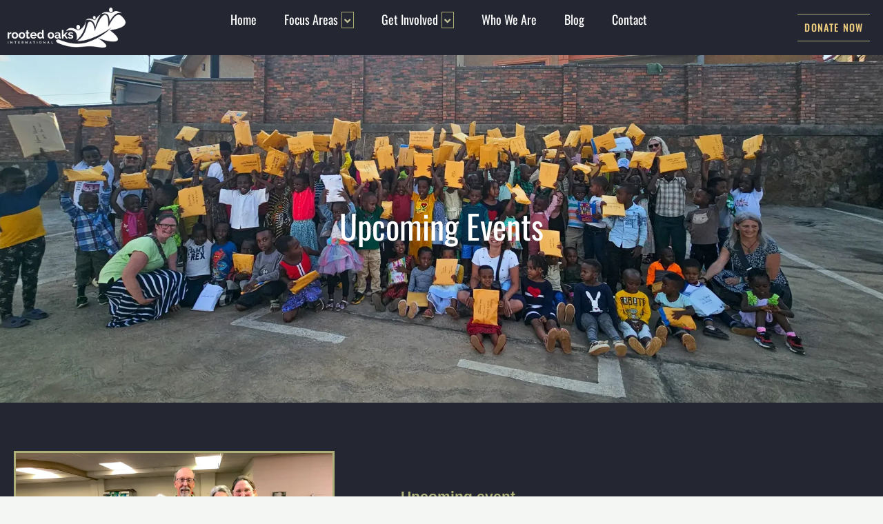

--- FILE ---
content_type: text/css
request_url: https://rootedoaksint.org/wp-content/uploads/elementor/css/post-27401.css?ver=1768985516
body_size: 924
content:
.elementor-27401 .elementor-element.elementor-element-69580a21:not(.elementor-motion-effects-element-type-background), .elementor-27401 .elementor-element.elementor-element-69580a21 > .elementor-motion-effects-container > .elementor-motion-effects-layer{background-image:url("https://rootedoaksint.org/wp-content/uploads/2025/04/20241005_160403-scaled-e1743696554296.webp");background-position:top center;background-repeat:no-repeat;background-size:cover;}.elementor-27401 .elementor-element.elementor-element-69580a21 > .elementor-background-overlay{background-color:#242632;opacity:0.7;transition:background 0.3s, border-radius 0.3s, opacity 0.3s;}.elementor-27401 .elementor-element.elementor-element-69580a21 > .elementor-container{min-height:70vh;}.elementor-27401 .elementor-element.elementor-element-69580a21{transition:background 0.3s, border 0.3s, border-radius 0.3s, box-shadow 0.3s;}.elementor-27401 .elementor-element.elementor-element-5bb43ca1.elementor-column > .elementor-widget-wrap{justify-content:center;}.elementor-27401 .elementor-element.elementor-element-689e12cb{width:var( --container-widget-width, 45% );max-width:45%;--container-widget-width:45%;--container-widget-flex-grow:0;text-align:center;}.elementor-27401 .elementor-element.elementor-element-689e12cb > .elementor-widget-container{margin:10px 0px 20px 0px;}.elementor-27401 .elementor-element.elementor-element-689e12cb .elementor-heading-title{font-family:"Oswald", Sans-serif;font-size:3rem;line-height:1.2em;color:#FFFFFF;}.elementor-27401 .elementor-element.elementor-element-30450b18:not(.elementor-motion-effects-element-type-background), .elementor-27401 .elementor-element.elementor-element-30450b18 > .elementor-motion-effects-container > .elementor-motion-effects-layer{background-color:#242632;}.elementor-27401 .elementor-element.elementor-element-30450b18{transition:background 0.3s, border 0.3s, border-radius 0.3s, box-shadow 0.3s;padding:50px 0px 50px 0px;}.elementor-27401 .elementor-element.elementor-element-30450b18 > .elementor-background-overlay{transition:background 0.3s, border-radius 0.3s, opacity 0.3s;}.elementor-27401 .elementor-element.elementor-element-68ae83ac > .elementor-container > .elementor-column > .elementor-widget-wrap{align-content:center;align-items:center;}.elementor-27401 .elementor-element.elementor-element-703360e0{width:var( --container-widget-width, 88.88% );max-width:88.88%;--container-widget-width:88.88%;--container-widget-flex-grow:0;text-align:start;}.elementor-27401 .elementor-element.elementor-element-703360e0 img{width:95%;border-style:solid;border-color:var( --e-global-color-primary );}.elementor-27401 .elementor-element.elementor-element-481bf6ab .divider-text-wrap{display:flex;justify-content:center;align-items:center;}.elementor-27401 .elementor-element.elementor-element-481bf6ab{text-align:left;}.elementor-27401 .elementor-element.elementor-element-481bf6ab .eael-divider, .elementor-27401 .elementor-element.elementor-element-481bf6ab .divider-border{border-style:solid;}.elementor-27401 .elementor-element.elementor-element-481bf6ab .eael-divider.horizontal{border-bottom-width:1px;width:22%;}.elementor-27401 .elementor-element.elementor-element-481bf6ab .divider-border{border-top-width:1px;}.elementor-27401 .elementor-element.elementor-element-481bf6ab .divider-text-container{width:22%;}.elementor-27401 .elementor-element.elementor-element-481bf6ab .divider-border-left .divider-border{border-color:var( --e-global-color-astglobalcolor4 );}.elementor-27401 .elementor-element.elementor-element-481bf6ab .divider-border-right .divider-border{border-color:#F25037;}.elementor-27401 .elementor-element.elementor-element-481bf6ab .eael-divider-text{color:var( --e-global-color-primary );font-family:"Muli", Sans-serif;font-size:1.3rem;font-weight:700;}.elementor-27401 .elementor-element.elementor-element-481bf6ab.eael-divider-center .eael-divider-wrap.divider-direction-horizontal .eael-divider-content{margin-left:10px;margin-right:10px;}.elementor-27401 .elementor-element.elementor-element-481bf6ab.eael-divider-left .eael-divider-wrap.divider-direction-horizontal .eael-divider-content{margin-right:10px;}.elementor-27401 .elementor-element.elementor-element-481bf6ab.eael-divider-right .eael-divider-wrap.divider-direction-horizontal .eael-divider-content{margin-left:10px;}.elementor-27401 .elementor-element.elementor-element-481bf6ab.eael-divider-center .eael-divider-wrap.divider-direction-vertical .eael-divider-content{margin-top:10px;margin-bottom:10px;}.elementor-27401 .elementor-element.elementor-element-481bf6ab.eael-divider-left .eael-divider-wrap.divider-direction-vertical .eael-divider-content{margin-bottom:10px;}.elementor-27401 .elementor-element.elementor-element-481bf6ab.eael-divider-right .eael-divider-wrap.divider-direction-vertical .eael-divider-content{margin-top:10px;}.elementor-27401 .elementor-element.elementor-element-6152538f .elementor-heading-title{font-family:"Montserrat", Sans-serif;font-size:2.3rem;font-weight:800;text-transform:capitalize;line-height:1.2em;color:var( --e-global-color-secondary );}.elementor-27401 .elementor-element.elementor-element-28502833 > .elementor-widget-container{margin:0px 0px -7px 0px;}.elementor-27401 .elementor-element.elementor-element-28502833 .elementor-heading-title{font-family:"Oswald", Sans-serif;font-size:1rem;font-weight:normal;text-transform:capitalize;line-height:1.5em;color:var( --e-global-color-accent );}.elementor-27401 .elementor-element.elementor-element-cd02407 > .elementor-widget-container{margin:-15px 0px -2px 0px;}.elementor-27401 .elementor-element.elementor-element-cd02407 .elementor-heading-title{font-family:"Oswald", Sans-serif;font-size:1rem;font-weight:normal;text-transform:capitalize;line-height:1.5em;color:var( --e-global-color-accent );}.elementor-27401 .elementor-element.elementor-element-019e12c{--spacer-size:8px;}.elementor-27401 .elementor-element.elementor-element-748dc84 > .elementor-widget-container{margin:-15px 0px -2px 0px;}.elementor-27401 .elementor-element.elementor-element-748dc84 .elementor-heading-title{font-family:"Oswald", Sans-serif;font-size:1rem;font-weight:normal;text-transform:capitalize;line-height:1.5em;color:var( --e-global-color-accent );}.elementor-27401 .elementor-element.elementor-element-58146aff{--spacer-size:10px;}.elementor-27401 .elementor-element.elementor-element-41a09ca:not(.elementor-motion-effects-element-type-background), .elementor-27401 .elementor-element.elementor-element-41a09ca > .elementor-motion-effects-container > .elementor-motion-effects-layer{background-color:#242632;}.elementor-27401 .elementor-element.elementor-element-41a09ca{transition:background 0.3s, border 0.3s, border-radius 0.3s, box-shadow 0.3s;padding:50px 0px 0px 0px;}.elementor-27401 .elementor-element.elementor-element-41a09ca > .elementor-background-overlay{transition:background 0.3s, border-radius 0.3s, opacity 0.3s;}.elementor-27401 .elementor-element.elementor-element-db2209b > .elementor-container > .elementor-column > .elementor-widget-wrap{align-content:center;align-items:center;}.elementor-27401 .elementor-element.elementor-element-4b72471 .divider-text-wrap{display:flex;justify-content:center;align-items:center;}.elementor-27401 .elementor-element.elementor-element-4b72471{text-align:left;}.elementor-27401 .elementor-element.elementor-element-4b72471 .eael-divider, .elementor-27401 .elementor-element.elementor-element-4b72471 .divider-border{border-style:solid;}.elementor-27401 .elementor-element.elementor-element-4b72471 .eael-divider.horizontal{border-bottom-width:1px;width:22%;}.elementor-27401 .elementor-element.elementor-element-4b72471 .divider-border{border-top-width:1px;}.elementor-27401 .elementor-element.elementor-element-4b72471 .divider-text-container{width:22%;}.elementor-27401 .elementor-element.elementor-element-4b72471 .divider-border-left .divider-border{border-color:var( --e-global-color-astglobalcolor4 );}.elementor-27401 .elementor-element.elementor-element-4b72471 .divider-border-right .divider-border{border-color:#F25037;}.elementor-27401 .elementor-element.elementor-element-4b72471 .eael-divider-text{color:var( --e-global-color-secondary );font-family:"Muli", Sans-serif;font-size:1.3rem;font-weight:700;}.elementor-27401 .elementor-element.elementor-element-4b72471.eael-divider-center .eael-divider-wrap.divider-direction-horizontal .eael-divider-content{margin-left:10px;margin-right:10px;}.elementor-27401 .elementor-element.elementor-element-4b72471.eael-divider-left .eael-divider-wrap.divider-direction-horizontal .eael-divider-content{margin-right:10px;}.elementor-27401 .elementor-element.elementor-element-4b72471.eael-divider-right .eael-divider-wrap.divider-direction-horizontal .eael-divider-content{margin-left:10px;}.elementor-27401 .elementor-element.elementor-element-4b72471.eael-divider-center .eael-divider-wrap.divider-direction-vertical .eael-divider-content{margin-top:10px;margin-bottom:10px;}.elementor-27401 .elementor-element.elementor-element-4b72471.eael-divider-left .eael-divider-wrap.divider-direction-vertical .eael-divider-content{margin-bottom:10px;}.elementor-27401 .elementor-element.elementor-element-4b72471.eael-divider-right .eael-divider-wrap.divider-direction-vertical .eael-divider-content{margin-top:10px;}.elementor-27401 .elementor-element.elementor-element-76461b8 > .elementor-widget-container{margin:-15px 0px -2px 0px;}.elementor-27401 .elementor-element.elementor-element-76461b8 .elementor-heading-title{font-family:"Oswald", Sans-serif;font-size:1rem;font-weight:normal;text-transform:capitalize;line-height:1.5em;color:var( --e-global-color-accent );}.elementor-27401 .elementor-element.elementor-element-695fcdf .elementor-heading-title{font-family:"Montserrat", Sans-serif;font-size:2.3rem;font-weight:800;text-transform:capitalize;line-height:1.2em;color:var( --e-global-color-primary );}.elementor-27401 .elementor-element.elementor-element-5250f4e > .elementor-widget-container{margin:0px 0px -7px 0px;}.elementor-27401 .elementor-element.elementor-element-5250f4e .elementor-heading-title{font-family:"Oswald", Sans-serif;font-size:1rem;font-weight:normal;text-transform:capitalize;line-height:1.5em;color:var( --e-global-color-secondary );}.elementor-27401 .elementor-element.elementor-element-fc7969c{--spacer-size:8px;}.elementor-27401 .elementor-element.elementor-element-44a6d75 .elementor-button{background-color:var( --e-global-color-primary );font-family:"Oswald", Sans-serif;font-size:22px;font-weight:600;text-transform:uppercase;font-style:italic;letter-spacing:2.2px;}.elementor-27401 .elementor-element.elementor-element-f8055ee{--spacer-size:10px;}.elementor-27401 .elementor-element.elementor-element-697287e > .elementor-element-populated{margin:-10px -23px -10px -10px;--e-column-margin-right:-23px;--e-column-margin-left:-10px;}.elementor-27401 .elementor-element.elementor-element-1da3095{width:var( --container-widget-width, 121.147% );max-width:121.147%;--container-widget-width:121.147%;--container-widget-flex-grow:0;text-align:start;}.elementor-27401 .elementor-element.elementor-element-1da3095 img{width:95%;border-style:solid;border-color:var( --e-global-color-primary );}@media(min-width:768px){.elementor-27401 .elementor-element.elementor-element-168c07c{width:45.266%;}.elementor-27401 .elementor-element.elementor-element-5f4c017d{width:54.734%;}.elementor-27401 .elementor-element.elementor-element-da1beb5{width:42.768%;}.elementor-27401 .elementor-element.elementor-element-697287e{width:57.232%;}}@media(max-width:1024px){.elementor-27401 .elementor-element.elementor-element-69580a21 > .elementor-container{min-height:500px;}.elementor-27401 .elementor-element.elementor-element-689e12cb{width:100%;max-width:100%;}.elementor-27401 .elementor-element.elementor-element-481bf6ab .eael-divider.horizontal{width:140px;}.elementor-27401 .elementor-element.elementor-element-481bf6ab .divider-text-container{width:140px;}.elementor-27401 .elementor-element.elementor-element-6152538f .elementor-heading-title{font-size:2rem;}.elementor-27401 .elementor-element.elementor-element-4b72471 .eael-divider.horizontal{width:140px;}.elementor-27401 .elementor-element.elementor-element-4b72471 .divider-text-container{width:140px;}.elementor-27401 .elementor-element.elementor-element-695fcdf .elementor-heading-title{font-size:2rem;}}@media(max-width:767px){.elementor-27401 .elementor-element.elementor-element-689e12cb{width:100%;max-width:100%;}.elementor-27401 .elementor-element.elementor-element-689e12cb .elementor-heading-title{font-size:2rem;}}

--- FILE ---
content_type: text/css
request_url: https://rootedoaksint.org/wp-content/uploads/elementor/css/post-25312.css?ver=1768953258
body_size: 765
content:
.elementor-25312 .elementor-element.elementor-element-2f6b7928 > .elementor-container > .elementor-column > .elementor-widget-wrap{align-content:center;align-items:center;}.elementor-25312 .elementor-element.elementor-element-2f6b7928:not(.elementor-motion-effects-element-type-background), .elementor-25312 .elementor-element.elementor-element-2f6b7928 > .elementor-motion-effects-container > .elementor-motion-effects-layer{background-color:#242632;}.elementor-25312 .elementor-element.elementor-element-2f6b7928 > .elementor-container{min-height:80px;}.elementor-25312 .elementor-element.elementor-element-2f6b7928{transition:background 0.3s, border 0.3s, border-radius 0.3s, box-shadow 0.3s;}.elementor-25312 .elementor-element.elementor-element-2f6b7928 > .elementor-background-overlay{transition:background 0.3s, border-radius 0.3s, opacity 0.3s;}.elementor-25312 .elementor-element.elementor-element-4aacf591 .eael-simple-menu-container{background-color:#02010100;}.elementor-25312 .elementor-element.elementor-element-4aacf591 .eael-simple-menu-container .eael-simple-menu.eael-simple-menu-horizontal{background-color:#02010100;}.elementor-25312 .elementor-element.elementor-element-4aacf591 .eael-simple-menu >li > a, .eael-simple-menu-container .eael-simple-menu-toggle-text{font-family:"Oswald", Sans-serif;font-size:18px;font-weight:400;line-height:1.5em;}.elementor-25312 .elementor-element.elementor-element-4aacf591 .eael-simple-menu li > a{color:#FFFFFF;background-color:#00000000;}.elementor-25312 .elementor-element.elementor-element-4aacf591 .eael-simple-menu li > a > span svg{fill:#FFFFFF;}.elementor-25312 .elementor-element.elementor-element-4aacf591 .eael-simple-menu-toggle-text{color:#FFFFFF;}.elementor-25312 .elementor-element.elementor-element-4aacf591 .eael-simple-menu li a span, .elementor-25312 .elementor-element.elementor-element-4aacf591 .eael-simple-menu li span.eael-simple-menu-indicator{font-size:15px;}.elementor-25312 .elementor-element.elementor-element-4aacf591 .eael-simple-menu li a span, .elementor-25312 .elementor-element.elementor-element-4aacf591 .eael-simple-menu li span.eael-simple-menu-indicator i{font-size:15px;}.elementor-25312 .elementor-element.elementor-element-4aacf591 .eael-simple-menu li span.eael-simple-menu-indicator svg{width:15px;height:15px;line-height:15px;}.elementor-25312 .elementor-element.elementor-element-4aacf591 .eael-simple-menu li span svg{width:15px;height:15px;line-height:15px;}.elementor-25312 .elementor-element.elementor-element-4aacf591 .eael-simple-menu li a span{color:var( --e-global-color-accent );border-color:var( --e-global-color-primary );}.elementor-25312 .elementor-element.elementor-element-4aacf591 .eael-simple-menu li a span svg path{fill:var( --e-global-color-accent );}.elementor-25312 .elementor-element.elementor-element-4aacf591 .eael-simple-menu li .eael-simple-menu-indicator:before{color:var( --e-global-color-accent );}.elementor-25312 .elementor-element.elementor-element-4aacf591 .eael-simple-menu li .eael-simple-menu-indicator i{color:var( --e-global-color-accent );}.elementor-25312 .elementor-element.elementor-element-4aacf591 .eael-simple-menu li .eael-simple-menu-indicator svg path{fill:var( --e-global-color-accent );}.elementor-25312 .elementor-element.elementor-element-4aacf591 .eael-simple-menu li .eael-simple-menu-indicator{border-color:var( --e-global-color-primary );}.elementor-25312 .elementor-element.elementor-element-4aacf591 .eael-simple-menu li:hover > a{color:var( --e-global-color-secondary );background-color:#02010100;}.elementor-25312 .elementor-element.elementor-element-4aacf591 .eael-simple-menu li:hover > a > span svg{fill:var( --e-global-color-secondary );}.elementor-25312 .elementor-element.elementor-element-4aacf591 .eael-simple-menu li .eael-simple-menu-indicator:hover:before{color:var( --e-global-color-primary );}.elementor-25312 .elementor-element.elementor-element-4aacf591 .eael-simple-menu li .eael-simple-menu-indicator:hover i{color:var( --e-global-color-primary );}.elementor-25312 .elementor-element.elementor-element-4aacf591 .eael-simple-menu li .eael-simple-menu-indicator:hover svg{fill:var( --e-global-color-primary );}.elementor-25312 .elementor-element.elementor-element-4aacf591 .eael-simple-menu li .eael-simple-menu-indicator:hover{background-color:#ffffff;border-color:var( --e-global-color-primary );}.elementor-25312 .elementor-element.elementor-element-4aacf591 .eael-simple-menu li > a.eael-item-active{background-color:var( --e-global-color-text );}.elementor-25312 .elementor-element.elementor-element-4aacf591 .eael-simple-menu li.current-menu-item > a.eael-item-active{background-color:var( --e-global-color-text );}.elementor-25312 .elementor-element.elementor-element-4aacf591 .eael-simple-menu li.current-menu-ancestor > a.eael-item-active{background-color:var( --e-global-color-text );}.elementor-25312 .elementor-element.elementor-element-4aacf591 .eael-simple-menu li .eael-simple-menu-indicator.eael-simple-menu-indicator-open:before{color:var( --e-global-color-primary );}.elementor-25312 .elementor-element.elementor-element-4aacf591 .eael-simple-menu li .eael-simple-menu-indicator.eael-simple-menu-indicator-open svg{fill:var( --e-global-color-primary );}.elementor-25312 .elementor-element.elementor-element-4aacf591 .eael-simple-menu li .eael-simple-menu-indicator.eael-simple-menu-indicator-open i{color:var( --e-global-color-primary );}.elementor-25312 .elementor-element.elementor-element-4aacf591 .eael-simple-menu li .eael-simple-menu-indicator.eael-simple-menu-indicator-open{background-color:#ffffff !important;border-color:var( --e-global-color-secondary );}.elementor-25312 .elementor-element.elementor-element-4aacf591 .eael-simple-menu-container .eael-simple-menu-toggle{background-color:var( --e-global-color-primary );}.elementor-25312 .elementor-element.elementor-element-4aacf591 .eael-simple-menu-container .eael-simple-menu-toggle i{font-size:26px;color:#ffffff;}.elementor-25312 .elementor-element.elementor-element-4aacf591 .eael-simple-menu-container .eael-simple-menu-toggle svg{width:26px;fill:#ffffff;}.elementor-25312 .elementor-element.elementor-element-4aacf591 .eael-simple-menu.eael-simple-menu-responsive li > a{color:#000000;background-color:#FFFFFF;}.elementor-25312 .elementor-element.elementor-element-4aacf591 .eael-simple-menu.eael-simple-menu-responsive li > a > span svg{fill:#000000;}.elementor-25312 .elementor-element.elementor-element-4aacf591 .eael-simple-menu.eael-simple-menu-responsive li:hover > a{color:#FFFFFF;background-color:var( --e-global-color-primary );}.elementor-25312 .elementor-element.elementor-element-4aacf591 .eael-simple-menu.eael-simple-menu-responsive li:hover > a > span svg{fill:#FFFFFF;}.elementor-25312 .elementor-element.elementor-element-4aacf591 .eael-simple-menu.eael-simple-menu-responsive li.current-menu-item > a.eael-item-active{color:#FFFFFF;background-color:#F18D35;}.elementor-25312 .elementor-element.elementor-element-4aacf591 .eael-simple-menu.eael-simple-menu-responsive li.current-menu-item > a.eael-item-active > span svg{fill:#FFFFFF;}.elementor-25312 .elementor-element.elementor-element-4aacf591 .eael-simple-menu.eael-simple-menu-responsive li ul li:hover a{background-color:var( --e-global-color-primary );}.elementor-25312 .elementor-element.elementor-element-4aacf591 .eael-simple-menu.eael-simple-menu-responsive .eael-simple-menu-indicator{top:8px;}.elementor-25312 .elementor-element.elementor-element-4aacf591 .eael-simple-menu.eael-simple-menu-horizontal li ul li a{padding-left:20px;padding-right:20px;}.elementor-25312 .elementor-element.elementor-element-4aacf591 .eael-simple-menu.eael-simple-menu-horizontal li ul li > a{border-bottom:1px solid #F2F2F200;}.elementor-25312 .elementor-element.elementor-element-4aacf591 .eael-simple-menu.eael-simple-menu-vertical li ul li > a{border-bottom:1px solid #F2F2F200;}.elementor-25312 .elementor-element.elementor-element-4aacf591 .eael-simple-menu li ul li > a{font-family:"Oswald", Sans-serif;font-size:15px;font-weight:400;line-height:2.7em;color:#000000;background-color:#FFFFFF;}.elementor-25312 .elementor-element.elementor-element-4aacf591 .eael-simple-menu li ul li a span{font-size:12px;}.elementor-25312 .elementor-element.elementor-element-4aacf591 .eael-simple-menu li ul li span.eael-simple-menu-indicator{font-size:12px;}.elementor-25312 .elementor-element.elementor-element-4aacf591 .eael-simple-menu li ul li span.eael-simple-menu-indicator i{font-size:12px;}.elementor-25312 .elementor-element.elementor-element-4aacf591 .eael-simple-menu li ul li .eael-simple-menu-indicator svg{width:12px;height:12px;line-height:12px;}.elementor-25312 .elementor-element.elementor-element-4aacf591 .eael-simple-menu li ul li:hover > a{color:#FFFFFF;background-color:var( --e-global-color-primary );}.elementor-25312 .elementor-element.elementor-element-4aacf591 .eael-simple-menu li ul li.current-menu-item > a.eael-item-active{color:#FFFFFF;background-color:var( --e-global-color-primary );}.elementor-25312 .elementor-element.elementor-element-4aacf591 .eael-simple-menu li ul li.current-menu-ancestor > a.eael-item-active{color:#FFFFFF;background-color:var( --e-global-color-primary );}.elementor-25312 .elementor-element.elementor-element-4aacf591 .eael-simple-menu li ul li .eael-simple-menu-indicator:hover:before{color:var( --e-global-color-secondary );}.elementor-25312 .elementor-element.elementor-element-4aacf591 .eael-simple-menu li ul li .eael-simple-menu-indicator.eael-simple-menu-indicator-open:before{color:var( --e-global-color-secondary );}.elementor-25312 .elementor-element.elementor-element-4aacf591 .eael-simple-menu li ul li .eael-simple-menu-indicator:hover{background-color:#ffffff !important;border-color:var( --e-global-color-secondary );}.elementor-25312 .elementor-element.elementor-element-4aacf591 .eael-simple-menu li ul li .eael-simple-menu-indicator.eael-simple-menu-indicator-open{background-color:#ffffff !important;border-color:var( --e-global-color-secondary );}.elementor-25312 .elementor-element.elementor-element-38443077 .elementor-button{background-color:rgba(2, 1, 1, 0);font-family:"Oswald", Sans-serif;font-size:0.9rem;text-transform:uppercase;letter-spacing:1.2px;fill:var( --e-global-color-secondary );color:var( --e-global-color-secondary );border-style:solid;border-width:1px 0px 1px 0px;border-color:var( --e-global-color-primary );border-radius:0px 0px 0px 0px;padding:12px 10px 12px 10px;}.elementor-theme-builder-content-area{height:400px;}.elementor-location-header:before, .elementor-location-footer:before{content:"";display:table;clear:both;}@media(max-width:1024px){.elementor-25312 .elementor-element.elementor-element-4aacf591 .eael-simple-menu li a{padding:10px 20px 10px 20px;}.elementor-25312 .elementor-element.elementor-element-4aacf591 .eael-simple-menu-container.eael-simple-menu-hamburger{min-height:42px;}.elementor-25312 .elementor-element.elementor-element-4aacf591 .eael-simple-menu-container .eael-simple-menu-toggle{padding:5px 10px 5px 10px;}.elementor-25312 .elementor-element.elementor-element-4aacf591 .eael-simple-menu.eael-simple-menu-horizontal li ul li a{padding-left:40px;padding-right:40px;}}@media(min-width:768px){.elementor-25312 .elementor-element.elementor-element-2b5050aa{width:15%;}.elementor-25312 .elementor-element.elementor-element-639bdc37{width:69.332%;}.elementor-25312 .elementor-element.elementor-element-3bd786ed{width:15%;}}@media(max-width:1024px) and (min-width:768px){.elementor-25312 .elementor-element.elementor-element-2b5050aa{width:100%;}.elementor-25312 .elementor-element.elementor-element-639bdc37{width:50%;}.elementor-25312 .elementor-element.elementor-element-3bd786ed{width:50%;}}@media(max-width:767px){.elementor-25312 .elementor-element.elementor-element-2b5050aa{width:100%;}.elementor-25312 .elementor-element.elementor-element-639bdc37{width:50%;}.elementor-25312 .elementor-element.elementor-element-3bd786ed{width:50%;}}

--- FILE ---
content_type: text/css
request_url: https://rootedoaksint.org/wp-content/uploads/elementor/css/post-25360.css?ver=1768953258
body_size: 731
content:
.elementor-25360 .elementor-element.elementor-element-30591594:not(.elementor-motion-effects-element-type-background), .elementor-25360 .elementor-element.elementor-element-30591594 > .elementor-motion-effects-container > .elementor-motion-effects-layer{background-color:#242632;}.elementor-25360 .elementor-element.elementor-element-30591594{border-style:solid;border-width:2px 0px 0px 0px;border-color:#F18D35;transition:background 0.3s, border 0.3s, border-radius 0.3s, box-shadow 0.3s;padding:60px 0px 0px 0px;}.elementor-25360 .elementor-element.elementor-element-30591594 > .elementor-background-overlay{transition:background 0.3s, border-radius 0.3s, opacity 0.3s;}.elementor-25360 .elementor-element.elementor-element-798dad77{margin-top:0px;margin-bottom:30px;}.elementor-25360 .elementor-element.elementor-element-463499f0 > .elementor-element-populated{margin:0px 60px 0px 0px;--e-column-margin-right:60px;--e-column-margin-left:0px;}.elementor-25360 .elementor-element.elementor-element-4e0d3d0e{width:var( --container-widget-width, 32.181% );max-width:32.181%;--container-widget-width:32.181%;--container-widget-flex-grow:0;}.elementor-25360 .elementor-element.elementor-element-2c60ff87 .eael-dual-header{margin:-2px -2px -2px -2px;}.elementor-25360 .elementor-element.elementor-element-2c60ff87 .eael-dual-header .title{color:#FFFFFF;}.elementor-25360 .elementor-element.elementor-element-2c60ff87 .eael-dual-header .title span.lead{color:#F18D35;}.elementor-25360 .elementor-element.elementor-element-2c60ff87 .eael-dual-header .title, .elementor-25360 .elementor-element.elementor-element-2c60ff87 .eael-dual-header .title span{font-family:"Montserrat", Sans-serif;font-size:20px;font-weight:600;}.elementor-25360 .elementor-element.elementor-element-2c60ff87 .eael-dual-header .subtext{color:#4d4d4d;}.elementor-25360 .elementor-element.elementor-element-2c197310 .elementor-heading-title{font-family:"Raleway", Sans-serif;font-size:0.9rem;font-weight:normal;line-height:1.5em;color:#FFFFFF;}.elementor-25360 .elementor-element.elementor-element-6ab5e0b5{--grid-template-columns:repeat(0, auto);--icon-size:14px;--grid-column-gap:10px;--grid-row-gap:0px;}.elementor-25360 .elementor-element.elementor-element-6ab5e0b5 .elementor-widget-container{text-align:left;}.elementor-25360 .elementor-element.elementor-element-6ab5e0b5 .elementor-social-icon{background-color:#FFFFFF;}.elementor-25360 .elementor-element.elementor-element-6ab5e0b5 .elementor-social-icon i{color:#242632;}.elementor-25360 .elementor-element.elementor-element-6ab5e0b5 .elementor-social-icon svg{fill:#242632;}.elementor-25360 .elementor-element.elementor-element-6ab5e0b5 .elementor-social-icon:hover{background-color:#F18D35;}.elementor-25360 .elementor-element.elementor-element-6ab5e0b5 .elementor-social-icon:hover i{color:#FFFFFF;}.elementor-25360 .elementor-element.elementor-element-6ab5e0b5 .elementor-social-icon:hover svg{fill:#FFFFFF;}.elementor-25360 .elementor-element.elementor-element-717aa764 .elementor-heading-title{font-family:"Oswald", Sans-serif;font-size:1.5rem;font-weight:500;text-transform:uppercase;letter-spacing:1px;color:#FFFFFF;}.elementor-25360 .elementor-element.elementor-element-4a340a0d .elementor-icon-list-items:not(.elementor-inline-items) .elementor-icon-list-item:not(:last-child){padding-block-end:calc(14px/2);}.elementor-25360 .elementor-element.elementor-element-4a340a0d .elementor-icon-list-items:not(.elementor-inline-items) .elementor-icon-list-item:not(:first-child){margin-block-start:calc(14px/2);}.elementor-25360 .elementor-element.elementor-element-4a340a0d .elementor-icon-list-items.elementor-inline-items .elementor-icon-list-item{margin-inline:calc(14px/2);}.elementor-25360 .elementor-element.elementor-element-4a340a0d .elementor-icon-list-items.elementor-inline-items{margin-inline:calc(-14px/2);}.elementor-25360 .elementor-element.elementor-element-4a340a0d .elementor-icon-list-items.elementor-inline-items .elementor-icon-list-item:after{inset-inline-end:calc(-14px/2);}.elementor-25360 .elementor-element.elementor-element-4a340a0d .elementor-icon-list-icon i{transition:color 0.3s;}.elementor-25360 .elementor-element.elementor-element-4a340a0d .elementor-icon-list-icon svg{transition:fill 0.3s;}.elementor-25360 .elementor-element.elementor-element-4a340a0d{--e-icon-list-icon-size:14px;--icon-vertical-offset:0px;}.elementor-25360 .elementor-element.elementor-element-4a340a0d .elementor-icon-list-item > .elementor-icon-list-text, .elementor-25360 .elementor-element.elementor-element-4a340a0d .elementor-icon-list-item > a{font-family:"Raleway", Sans-serif;font-size:0.9rem;}.elementor-25360 .elementor-element.elementor-element-4a340a0d .elementor-icon-list-text{color:#FFFFFF;transition:color 0.3s;}.elementor-25360 .elementor-element.elementor-element-4a340a0d .elementor-icon-list-item:hover .elementor-icon-list-text{color:#F18D35;}.elementor-25360 .elementor-element.elementor-element-7aaeb76c .elementor-heading-title{font-family:"Oswald", Sans-serif;font-size:1.5rem;font-weight:500;text-transform:uppercase;letter-spacing:1px;color:#FFFFFF;}.elementor-25360 .elementor-element.elementor-element-365719a4 .elementor-icon-list-items:not(.elementor-inline-items) .elementor-icon-list-item:not(:last-child){padding-block-end:calc(14px/2);}.elementor-25360 .elementor-element.elementor-element-365719a4 .elementor-icon-list-items:not(.elementor-inline-items) .elementor-icon-list-item:not(:first-child){margin-block-start:calc(14px/2);}.elementor-25360 .elementor-element.elementor-element-365719a4 .elementor-icon-list-items.elementor-inline-items .elementor-icon-list-item{margin-inline:calc(14px/2);}.elementor-25360 .elementor-element.elementor-element-365719a4 .elementor-icon-list-items.elementor-inline-items{margin-inline:calc(-14px/2);}.elementor-25360 .elementor-element.elementor-element-365719a4 .elementor-icon-list-items.elementor-inline-items .elementor-icon-list-item:after{inset-inline-end:calc(-14px/2);}.elementor-25360 .elementor-element.elementor-element-365719a4 .elementor-icon-list-icon i{transition:color 0.3s;}.elementor-25360 .elementor-element.elementor-element-365719a4 .elementor-icon-list-icon svg{transition:fill 0.3s;}.elementor-25360 .elementor-element.elementor-element-365719a4{--e-icon-list-icon-size:14px;--icon-vertical-offset:0px;}.elementor-25360 .elementor-element.elementor-element-365719a4 .elementor-icon-list-item > .elementor-icon-list-text, .elementor-25360 .elementor-element.elementor-element-365719a4 .elementor-icon-list-item > a{font-family:"Raleway", Sans-serif;font-size:0.9rem;}.elementor-25360 .elementor-element.elementor-element-365719a4 .elementor-icon-list-text{color:#FFFFFF;transition:color 0.3s;}.elementor-25360 .elementor-element.elementor-element-365719a4 .elementor-icon-list-item:hover .elementor-icon-list-text{color:#F18D35;}.elementor-25360 .elementor-element.elementor-element-3f8b7077{width:var( --container-widget-width, 90.385% );max-width:90.385%;--container-widget-width:90.385%;--container-widget-flex-grow:0;}.elementor-25360 .elementor-element.elementor-element-5572c3b7{border-style:solid;border-width:1px 0px 0px 0px;border-color:rgba(255, 255, 255, 0.42);padding:15px 0px 15px 0px;}.elementor-25360 .elementor-element.elementor-element-20494848{text-align:center;}.elementor-25360 .elementor-element.elementor-element-20494848 .elementor-heading-title{font-family:"Raleway", Sans-serif;font-size:0.9rem;font-weight:normal;color:#FFFFFF;}.elementor-theme-builder-content-area{height:400px;}.elementor-location-header:before, .elementor-location-footer:before{content:"";display:table;clear:both;}@media(min-width:768px){.elementor-25360 .elementor-element.elementor-element-463499f0{width:40%;}.elementor-25360 .elementor-element.elementor-element-7f8cffd{width:17.632%;}.elementor-25360 .elementor-element.elementor-element-6d5d880a{width:20.095%;}.elementor-25360 .elementor-element.elementor-element-2e722b5{width:20%;}}@media(max-width:1024px){.elementor-25360 .elementor-element.elementor-element-463499f0 > .elementor-element-populated{margin:0px 0px 0px 0px;--e-column-margin-right:0px;--e-column-margin-left:0px;}.elementor-25360 .elementor-element.elementor-element-717aa764 .elementor-heading-title{font-size:1.3rem;}.elementor-25360 .elementor-element.elementor-element-7aaeb76c .elementor-heading-title{font-size:1.3rem;}}@media(max-width:767px){.elementor-25360 .elementor-element.elementor-element-7f8cffd > .elementor-element-populated{margin:20px 0px 0px 0px;--e-column-margin-right:0px;--e-column-margin-left:0px;}.elementor-25360 .elementor-element.elementor-element-6d5d880a > .elementor-element-populated{margin:20px 0px 0px 0px;--e-column-margin-right:0px;--e-column-margin-left:0px;}.elementor-25360 .elementor-element.elementor-element-2e722b5 > .elementor-element-populated{margin:20px 0px 0px 0px;--e-column-margin-right:0px;--e-column-margin-left:0px;}}